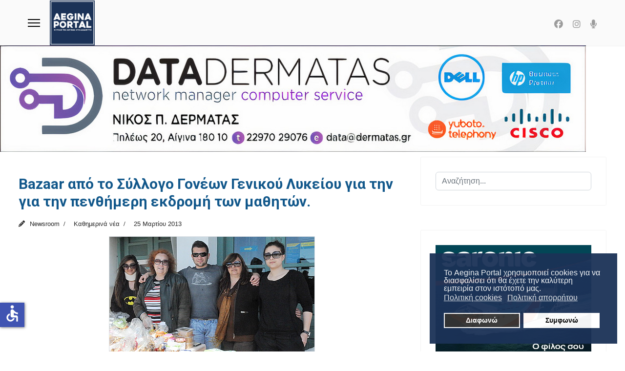

--- FILE ---
content_type: text/html; charset=utf-8
request_url: https://aeginaportal.gr/eidiseis/kathimerina/10598-bazaar.html
body_size: 13413
content:

<!doctype html>
<html lang="el-gr" dir="ltr">
	<head>
		
			<!-- add google analytics -->
			<!-- Global site tag (gtag.js) - Google Analytics -->
			<script async src='https://www.googletagmanager.com/gtag/js?id=G-YKBP3J5N68'></script>
			<script>
				window.dataLayer = window.dataLayer || [];
				function gtag(){dataLayer.push(arguments);}
				gtag('js', new Date());

				gtag('config', 'G-YKBP3J5N68');
			</script>
			
		<meta name="viewport" content="width=device-width, initial-scale=1, shrink-to-fit=no">
		<meta charset="utf-8">
	<meta name="og:title" content="Bazaar από το Σύλλογο Γονέων Γενικού Λυκείου για την για την πενθήμερη εκδρομή των μαθητών.">
	<meta name="og:type" content="article">
	<meta name="og:image" content="https://aeginaportal.gr/images/stories/001/71/xlr-ppd-00.jpg">
	<meta name="og:url" content="https://aeginaportal.gr/eidiseis/kathimerina/10598-bazaar.html">
	<meta name="og:site_name" content="Aegina Portal">
	<meta name="og:description" content="  Διήρκεσε δύο μέρες και προσέλκυσε τα βλέμματα πολλών κατοίκων του νησιού και παραθεριστών του τριημέρου. Ο λόγος για το bazaar που διοργάνωσε ο Σύλλογος Γονέων και Κηδεμόνων του Γενικού Λυκείου Αίγινας για να βοηθήσει οικονομικά την πενθήμερη εκδρομή των μαθητών της Γ' Λυκείου. Σε αυτή την προσπάθεια του συλλόγου, σημαντική βοήθεια προσέφεραν οι γονείς, που διέθεσαν διάφορα προϊόντα προκειμένου να στηριχθεί αυτή η πρωτοβουλία.      Το bazaar που ολοκληρώθηκε σήμερα το απόγευμα, πραγματοποιήθηκε στον υπαίθριο χώρο μπροστά από το κατάστημα της Εθνικής Τράπεζας. Η κυρία Γιούλη Ανταλή, εκ μέρους του συλλόγου, ευχαριστεί πολύ όλους όσους προσεφέρθησαν να βοηθήσουν και να στηρίξουν την προσπάθεια.">
	<meta name="description" content="Αίγινα Portal. Η πύλη της Αίγινας στο διαδίκτυο.">
	<meta name="generator" content="Joomla! - Open Source Content Management">
	<title>Bazaar από το Σύλλογο Γονέων Γενικού Λυκείου για την για την πενθήμερη εκδρομή των μαθητών.</title>
	<link href="/images/aeginaportal-logo-r.png" rel="icon" type="image/vnd.microsoft.icon">
<link href="/media/com_allvideoshare/css/site.css?50e4af" rel="stylesheet">
	<link href="/media/vendor/joomla-custom-elements/css/joomla-alert.min.css?0.4.1" rel="stylesheet">
	<link href="/plugins/system/gdpr/assets/css/cookieconsent.min.css?50e4af" rel="stylesheet">
	<link href="//fonts.googleapis.com/css?family=Roboto:100,100i,200,200i,300,300i,400,400i,500,500i,600,600i,700,700i,800,800i,900,900i&amp;subset=greek-ext&amp;display=swap" rel="stylesheet" media="none" onload="media=&quot;all&quot;">
	<link href="https://fonts.googleapis.com/css?family=Open+Sans:400,400i,600,600i,700,700i&amp;subset=cyrillic,cyrillic-ext,latin-ext" rel="stylesheet">
	<link href="/media/com_ingallery/css/frontend.css?v=2.3.2" rel="stylesheet">
	<link href="/cache/com_templates/templates/shaper_helixultimate/d418cd11cd2314f4c8e628e50664d354.css" rel="stylesheet">
	<style>div.cc-window.cc-floating{max-width:24em}@media(max-width: 639px){div.cc-window.cc-floating:not(.cc-center){max-width: none}}div.cc-window, span.cc-cookie-settings-toggler, span.cc-cookie-domains-toggler{font-size:16px}div.cc-revoke{font-size:16px}div.cc-settings-label,span.cc-cookie-settings-toggle{font-size:14px}div.cc-window.cc-banner{padding:1em 1.8em}div.cc-window.cc-floating{padding:2em 1.8em}input.cc-cookie-checkbox+span:before, input.cc-cookie-checkbox+span:after{border-radius:1px}div.cc-center,div.cc-floating,div.cc-checkbox-container,div.gdpr-fancybox-container div.fancybox-content,ul.cc-cookie-category-list li,fieldset.cc-service-list-title legend{border-radius:0px}div.cc-window a.cc-btn,span.cc-cookie-settings-toggle{border-radius:0px}</style>
	<style>body{font-family: 'Roboto', sans-serif;font-size: 21px;font-weight: 400;text-decoration: none;}
</style>
	<style>h1{font-family: 'Roboto', sans-serif;font-size: 30px;font-weight: 400;text-decoration: none;}
</style>
	<style>h2{font-family: 'Roboto', sans-serif;font-size: 25px;font-weight: 400;text-decoration: none;}
</style>
	<style>h3{font-family: 'Roboto', sans-serif;font-size: 20px;font-weight: 400;text-decoration: none;}
</style>
	<style>h4{font-family: 'Roboto', sans-serif;font-size: 22px;font-weight: 400;text-decoration: none;}
</style>
	<style>h5{font-family: 'Roboto', sans-serif;font-size: 16px;font-weight: 600;text-decoration: none;}
</style>
	<style>.sp-megamenu-parent > li > a, .sp-megamenu-parent > li > span, .sp-megamenu-parent .sp-dropdown li.sp-menu-item > a{font-family: 'Roboto', sans-serif;font-size: 14px;font-weight: 400;color: #6b6b6b;text-decoration: none;}
</style>
	<style>.menu.nav-pills > li > a, .menu.nav-pills > li > span, .menu.nav-pills .sp-dropdown li.sp-menu-item > a{font-family: 'Roboto', sans-serif;font-size: 14px;font-weight: 400;color: #6b6b6b;text-decoration: none;}
</style>
	<style>body{font-family: 'Roboto Condensed', sans-serif;font-size: 1.6em;font-weight: 400;font-style: normal;}

ul.social-icons>li {
 font-size: 18px;
}{font-family: 'Arial', sans-serif;text-decoration: none;}
</style>
	<style>.logo-image {height:92px;}.logo-image-phone {height:92px;}</style>
	<style>@media(max-width: 992px) {.logo-image {height: 75px;}.logo-image-phone {height: 75px;}}</style>
	<style>@media(max-width: 576px) {.logo-image {height: 60px;}.logo-image-phone {height: 60px;}}</style>
	<style>#sp-section-1{ background-color:#194463;color:#ffffff; }</style>
	<style>#sp-section-1 a{color:#ffffff;}</style>
	<style>#sp-section-1 a:hover{color:#e0e0e0;}</style>
	<style>#sp-header{ background-color:#fafafa;color:#f5f5f5; }</style>
	<style>#sp-main-body{ margin:0% 3% 0% 3%; }</style>
	<style>#sp-bottom{ background-color:#131C42;color:#FFFFFF; }</style>
	<style>#sp-bottom a{color:#FFFFFF;}</style>
	<style>#sp-bottom a:hover{color:#F0F0F0;}</style>
	<style>#sp-footer{ background-color:#E9EDF4;color:#000000; }</style>
	<style>#sp-footer a{color:#000000;}</style>
	<style>#sp-footer a:hover{color:#707070;}</style>
	<script type="application/json" class="joomla-script-options new">{"joomla.jtext":{"RLTA_BUTTON_SCROLL_LEFT":"Scroll buttons to the left","RLTA_BUTTON_SCROLL_RIGHT":"Scroll buttons to the right","ERROR":"Σφάλμα","MESSAGE":"Μήνυμα","NOTICE":"Ειδοποίηση","WARNING":"Προειδοποίηση","JCLOSE":"Κλείσιμο","JOK":"ΟK","JOPEN":"Ανοιχτό"},"data":{"breakpoints":{"tablet":991,"mobile":480},"header":{"stickyOffset":"1"}},"system.paths":{"root":"","rootFull":"https:\/\/aeginaportal.gr\/","base":"","baseFull":"https:\/\/aeginaportal.gr\/"},"csrf.token":"240cedcd15da2453d7cff0471bb2db5d","accessibility-options":{"labels":{"menuTitle":"Ρυθμίσεις Προσβασιμότητας","increaseText":"Αύξηση Μεγέθους Κειμένου","decreaseText":"Μείωση Μεγέθους Κειμένου","increaseTextSpacing":"Αύξηση Διαστήματος Κειμένου","decreaseTextSpacing":"Μείωση Διαστήματος Κειμένου","invertColors":"Αντιστροφή Χρωμάτων","grayHues":"Γκρι Αποχρώσεις","underlineLinks":"Υπογράμμιση Συνδέσμων","bigCursor":"Μεγάλος Κέρσορας","readingGuide":"Οδηγός Ανάγνωσης","textToSpeech":"Κείμενο σε Ομιλία","speechToText":"Ομιλία σε Κείμενο","resetTitle":"Επαναφορά","closeTitle":"Κλείσιμο"},"icon":{"position":{"left":{"size":"0","units":"px"}},"useEmojis":false},"hotkeys":{"enabled":true,"helpTitles":true},"textToSpeechLang":["el-GR"],"speechToTextLang":["el-GR"]}}</script>
	<script src="/media/system/js/core.min.js?a3d8f8"></script>
	<script src="/media/vendor/jquery/js/jquery.min.js?3.7.1"></script>
	<script src="/media/legacy/js/jquery-noconflict.min.js?504da4"></script>
	<script src="/media/vendor/bootstrap/js/alert.min.js?5.3.8" type="module"></script>
	<script src="/media/vendor/bootstrap/js/button.min.js?5.3.8" type="module"></script>
	<script src="/media/vendor/bootstrap/js/carousel.min.js?5.3.8" type="module"></script>
	<script src="/media/vendor/bootstrap/js/collapse.min.js?5.3.8" type="module"></script>
	<script src="/media/vendor/bootstrap/js/dropdown.min.js?5.3.8" type="module"></script>
	<script src="/media/vendor/bootstrap/js/modal.min.js?5.3.8" type="module"></script>
	<script src="/media/vendor/bootstrap/js/offcanvas.min.js?5.3.8" type="module"></script>
	<script src="/media/vendor/bootstrap/js/popover.min.js?5.3.8" type="module"></script>
	<script src="/media/vendor/bootstrap/js/scrollspy.min.js?5.3.8" type="module"></script>
	<script src="/media/vendor/bootstrap/js/tab.min.js?5.3.8" type="module"></script>
	<script src="/media/vendor/bootstrap/js/toast.min.js?5.3.8" type="module"></script>
	<script src="/media/system/js/showon.min.js?e51227" type="module"></script>
	<script src="/media/mod_menu/js/menu.min.js?50e4af" type="module"></script>
	<script src="/media/system/js/messages.min.js?9a4811" type="module"></script>
	<script src="/plugins/system/gdpr/assets/js/cookieconsent.min.js?50e4af" defer></script>
	<script src="/plugins/system/gdpr/assets/js/init.js?50e4af" defer></script>
	<script src="/media/vendor/accessibility/js/accessibility.min.js?3.0.17" defer></script>
	<script src="/cache/com_templates/templates/shaper_helixultimate/7f1136463cd55df00cc001f92dde821f.js"></script>
	<script src="/templates/shaper_helixultimate/js/lazysizes.min.js"></script>
	<script>rltaSettings = {"switchToAccordions":true,"switchBreakPoint":576,"buttonScrollSpeed":5,"addHashToUrls":true,"rememberActive":false,"wrapButtons":false}</script>
	<script>var gdprConfigurationOptions = { complianceType: 'opt-in',
																			  cookieConsentLifetime: 365,
																			  cookieConsentSamesitePolicy: '',
																			  cookieConsentSecure: 0,
																			  cookieJoomlaSettings: 0,
																			  cookieConsentDomain: '',
																			  cookieConsentPath: '/',
																			  disableFirstReload: 0,
																	  		  blockJoomlaSessionCookie: 1,
																			  blockExternalCookiesDomains: 0,
																			  externalAdvancedBlockingModeCustomAttribute: '',
																			  allowedCookies: '',
																			  blockCookieDefine: 1,
																			  autoAcceptOnNextPage: 0,
																			  revokable: 1,
																			  lawByCountry: 0,
																			  checkboxLawByCountry: 0,
																			  blockPrivacyPolicy: 0,
																			  cacheGeolocationCountry: 1,
																			  countryAcceptReloadTimeout: 1000,
																			  usaCCPARegions: null,
																			  countryEnableReload: 1,
																			  customHasLawCountries: [""],
																			  dismissOnScroll: 0,
																			  dismissOnTimeout: 0,
																			  containerSelector: 'body',
																			  hideOnMobileDevices: 0,
																			  autoFloatingOnMobile: 0,
																			  autoFloatingOnMobileThreshold: 1024,
																			  autoRedirectOnDecline: 0,
																			  autoRedirectOnDeclineLink: '',
																			  showReloadMsg: 0,
																			  showReloadMsgText: 'Applying preferences and reloading the page...',
																			  showConsentID: 0,
																			  defaultClosedToolbar: 0,
																			  toolbarLayout: 'basic',
																			  toolbarTheme: 'block',
																			  toolbarButtonsTheme: 'decline_first',
																			  revocableToolbarTheme: 'basic',
																			  toolbarPosition: 'bottom-right',
																			  toolbarCenterTheme: 'compact',
																			  revokePosition: 'revoke-top',
																			  toolbarPositionmentType: 1,
																			  positionCenterSimpleBackdrop: 0,
																			  positionCenterBlurEffect: 0,
																			  preventPageScrolling: 0,
																			  popupEffect: 'fade',
																			  popupBackground: '#1b3257',
																			  popupText: '#ffffff',
																			  popupLink: '#ffffff',
																			  buttonBackground: '#ffffff',
																			  buttonBorder: '#ffffff',
																			  buttonText: '#000000',
																			  highlightOpacity: '95',
																			  highlightBackground: '#333333',
																			  highlightBorder: '#ffffff',
																			  highlightText: '#ffffff',
																			  highlightDismissBackground: '#333333',
																		  	  highlightDismissBorder: '#ffffff',
																		 	  highlightDismissText: '#ffffff',
																			  autocenterRevokableButton: 0,
																			  hideRevokableButton: 0,
																			  hideRevokableButtonOnscroll: 0,
																			  customRevokableButton: 0,
																			  customRevokableButtonAction: 0,
																			  headerText: '<span dir=\"auto\" style=\"vertical-align: inherit;\"><span dir=\"auto\" style=\"vertical-align: inherit;\">Αυτός ο ιστότοπος ζητά τη συγκατάθεσή σας για τη χρήση των δεδομένων σας</span></span>',
																			  messageText: 'Το Aegina Portal χρησιμοποιεί cookies για να διασφαλίσει ότι θα έχετε την καλύτερη εμπειρία στον ιστότοπό μας.',
																			  denyMessageEnabled: 0, 
																			  denyMessage: '<span dir=\"auto\" style=\"vertical-align: inherit;\">Έχετε απορρίψει τα cookies. Για να εξασφαλίσετε την καλύτερη δυνατή εμπειρία σε αυτόν τον ιστότοπο, παρακαλούμε να συναινέσετε στη χρήση των cookies.</span>',
																			  placeholderBlockedResources: 0, 
																			  placeholderBlockedResourcesAction: '',
																	  		  placeholderBlockedResourcesText: 'You must accept cookies and reload the page to view this content',
																			  placeholderIndividualBlockedResourcesText: 'You must accept cookies from {domain} and reload the page to view this content',
																			  placeholderIndividualBlockedResourcesAction: 0,
																			  placeholderOnpageUnlock: 0,
																			  scriptsOnpageUnlock: 0,
																			  autoDetectYoutubePoster: 0,
																			  autoDetectYoutubePosterApikey: 'AIzaSyAV_WIyYrUkFV1H8OKFYG8wIK8wVH9c82U',
																			  dismissText: 'Το κατάλαβα!',
																			  allowText: 'Συμφωνώ',
																			  denyText: 'Διαφωνώ',
																			  cookiePolicyLinkText: 'Πολιτική cookies',
																			  cookiePolicyLink: 'https://www.aeginaportal.gr/xrisi-cookies.html',
																			  cookiePolicyRevocableTabText: 'Πολιτική απορρήτου',
																			  cookiePolicyRevocableTabIcon: 'text',
																			  cookiePolicyRevocableTabIconCustom: '',
																			  privacyPolicyLinkText: 'Πολιτική απορρήτου',
																			  privacyPolicyLink: 'https://www.aeginaportal.gr/prostasia-prosvpikon-dedomenon.html',
																			  googleCMPTemplate: 0,
																			  enableGdprBulkConsent: 0,
																			  displayBulkConsentDomains: 0,
																			  bulkConsentDomains: [""],
																			  enableCustomScriptExecGeneric: 0,
																			  customScriptExecGeneric: '',
																			  categoriesCheckboxTemplate: 'cc-checkboxes-light',
																			  toggleCookieSettings: 0,
																			  toggleCookieSettingsLinkedView: 0,
																			  toggleCookieSettingsButtonsArea: 0,
 																			  toggleCookieSettingsLinkedViewSefLink: '/component/gdpr/',
																	  		  toggleCookieSettingsText: '<span class="cc-cookie-settings-toggle">Settings <span class="cc-cookie-settings-toggler">&#x25EE</span></span>',
																			  toggleCookieSettingsButtonBackground: '#333333',
																			  toggleCookieSettingsButtonBorder: '#ffffff',
																			  toggleCookieSettingsButtonText: '#ffffff',
																			  showLinks: 1,
																			  blankLinks: '_blank',
																			  autoOpenPrivacyPolicy: 0,
																			  openAlwaysDeclined: 0,
																			  cookieSettingsLabel: 'Cookie settings:',
															  				  cookieSettingsDesc: 'Choose which kind of cookies you want to disable by clicking on the checkboxes. Click on a category name for more informations about used cookies.',
																			  cookieCategory1Enable: 0,
																			  cookieCategory1Name: 'Necessary',
																			  cookieCategory1Locked: 0,
																			  cookieCategory2Enable: 0,
																			  cookieCategory2Name: 'Preferences',
																			  cookieCategory2Locked: 0,
																			  cookieCategory3Enable: 0,
																			  cookieCategory3Name: 'Statistics',
																			  cookieCategory3Locked: 0,
																			  cookieCategory4Enable: 0,
																			  cookieCategory4Name: 'Marketing',
																			  cookieCategory4Locked: 0,
																			  cookieCategoriesDescriptions: {},
																			  alwaysReloadAfterCategoriesChange: 0,
																			  preserveLockedCategories: 0,
																			  declineButtonBehavior: 'hard',
																			  blockCheckedCategoriesByDefault: 0,
																			  reloadOnfirstDeclineall: 0,
																			  trackExistingCheckboxSelectors: '',
															  		  		  trackExistingCheckboxConsentLogsFormfields: 'name,email,subject,message',
																			  allowallShowbutton: 0,
																			  allowallText: 'Allow all cookies',
																			  allowallButtonBackground: '#ffffff',
																			  allowallButtonBorder: '#ffffff',
																			  allowallButtonText: '#000000',
																			  allowallButtonTimingAjax: 'fast',
																			  includeAcceptButton: 0,
																			  includeDenyButton: 0,
																			  trackConsentDate: 0,
																			  execCustomScriptsOnce: 1,
																			  optoutIndividualResources: 0,
																			  blockIndividualResourcesServerside: 0,
																			  disableSwitchersOptoutCategory: 0,
																			  autoAcceptCategories: 0,
																			  allowallIndividualResources: 1,
																			  blockLocalStorage: 0,
																			  blockSessionStorage: 0,
																			  externalAdvancedBlockingModeTags: 'iframe,script,img,source,link',
																			  enableCustomScriptExecCategory1: 0,
																			  customScriptExecCategory1: '',
																			  enableCustomScriptExecCategory2: 0,
																			  customScriptExecCategory2: '',
																			  enableCustomScriptExecCategory3: 0,
																			  customScriptExecCategory3: '',
																			  enableCustomScriptExecCategory4: 0,
																			  customScriptExecCategory4: '',
																			  enableCustomDeclineScriptExecCategory1: 0,
																			  customScriptDeclineExecCategory1: '',
																			  enableCustomDeclineScriptExecCategory2: 0,
																			  customScriptDeclineExecCategory2: '',
																			  enableCustomDeclineScriptExecCategory3: 0,
																			  customScriptDeclineExecCategory3: '',
																			  enableCustomDeclineScriptExecCategory4: 0,
																			  customScriptDeclineExecCategory4: '',
																			  enableCMPPreferences: 0,
																			  enableGTMEventsPreferences: 0,
																			  enableCMPStatistics: 0,
																			  enableGTMEventsStatistics: 0,
																			  enableCMPAds: 0,
																			  enableUETAds: 0,
																			  enableGTMEventsAds: 0,
																			  enableClarityAnalytics: 0,
                                                                              enableClarityAds: 0,
																			  debugMode: 0
																		};var gdpr_ajax_livesite='https://aeginaportal.gr/';var gdpr_enable_log_cookie_consent=1;</script>
	<script type="module">window.addEventListener("load", function() {new Accessibility(Joomla.getOptions("accessibility-options") || {});});</script>
	<script>template="shaper_helixultimate";</script>
	<script type="application/json" id="ingallery-cfg">{"ajax_url":"\/component\/ingallery\/?task=gallery.view&language=el-GR","ajax_data_url":"\/component\/ingallery\/?task=picture.data&language=el-GR","lang":{"error_title":"Unfortunately, an error occurred","system_error":"Sytem error. Please view logs for more information or enable display errors in InGallery components settings."}}</script>
<link href="/templates/shaper_helixultimate/css/custom.css" rel="stylesheet" type="text/css" />
			</head>
	<body class="site helix-ultimate hu com_content com-content view-article layout-default task-none itemid-100019 el-gr ltr sticky-header layout-fluid offcanvas-init offcanvs-position-left">

		
		
		<div class="body-wrapper">
			<div class="body-innerwrapper">
				
	<div class="sticky-header-placeholder"></div>
<header id="sp-header" class="full-header full-header-center">
	<div class="container-fluid">
		<div class="container-inner">
			<div class="row align-items-center">
				<!-- Logo -->
				<div id="sp-logo" class="col-auto">
					<div class="sp-column">
													
							<a id="offcanvas-toggler" aria-label="Menu" class="offcanvas-toggler-left d-flex align-items-center" href="#" aria-hidden="true" title="Menu"><div class="burger-icon"><span></span><span></span><span></span></div></a><div class="logo"><a href="/">
				<img class="logo-image  d-none d-lg-inline-block lazyload"
					data-srcset='https://aeginaportal.gr/images/aeginaportal/aeginaportal-logo-r.png 1x'
					data-src='https://aeginaportal.gr/images/aeginaportal/aeginaportal-logo-r.png'
					height='92'
					alt='Aegina Portal'
				 data-size="auto" />
				<img class="logo-image-phone d-inline-block d-lg-none lazyload" data-src="https://aeginaportal.gr/images/aeginaportal/aeginaportal-logo-r.png" alt="Aegina Portal" /></a></div>											</div>
				</div>

				<!-- Menu -->
				<div id="sp-menu" class="menu-with-social menu-center col-auto flex-auto">
					<div class="sp-column d-flex justify-content-between align-items-center">
						<div class="menu-with-offcanvas d-flex justify-content-between align-items-center flex-auto">
														
						</div>

						<!-- Related Modules -->
						<div class="d-none d-lg-flex header-modules align-items-center">
								
													</div>

						<!-- Social icons -->
						<div class="social-wrap no-border d-flex align-items-center">
							<ul class="social-icons"><li class="social-icon-facebook"><a target="_blank" rel="noopener noreferrer" href="https://www.facebook.com/aeginaportal/" aria-label="Facebook"><span class="fab fa-facebook" aria-hidden="true"></span></a></li><li class="social-icon-instagram"><a target="_blank" rel="noopener noreferrer" href="https://www.instagram.com/aeginaportal.gr/" aria-label="Instagram"><span class="fab fa-instagram" aria-hidden="true"></span></a></li><li class="social-icon-custom"><a target="_blank" rel="noopener noreferrer" href="https://www.aeginaportal.gr/talk-radio.html" aria-label="Custom"><span class="fa fa-microphone" aria-hidden="true"></span></a></li></ul>						</div>

						<!-- if offcanvas position right -->
											</div>
				</div>

			</div>
		</div>
	</div>
</header>				<main id="sp-main">
					
<section id="sp-section-1" class=" d-none d-sm-none d-md-block">

						<div class="container">
				<div class="container-inner">
			
	
<div class="row">
	<div id="sp-top2" class="col-lg-12 "><div class="sp-column "></div></div></div>
							</div>
			</div>
			
	</section>

<section id="sp-section-3" >

				
	
<div class="row">
	<div id="sp-title" class="col-lg-12 "><div class="sp-column "><div class="sp-module "><div class="sp-module-content"><div class="mod-banners bannergroup">

    <div class="mod-banners__item banneritem">
                                                                                                                                                                                                                                                                                                                                                                <a
                            href="/component/banners/click/53.html"
                            title="Data Dermatas">
                            <img data-src="https://aeginaportal.gr/images/xoves6/data-dermatas_auto_x2.png" alt="Data Dermatas - Επισκευές τηλεοράσεων, WiFi, Τηλεφωνία - Νίκος Δερματάς" class="lazyload" />                        </a>
                                                            </div>

</div>
</div></div></div></div></div>
				
	</section>

<section id="sp-main-body" >

									
	
<div class="row">
	
<div id="sp-component" class="col-lg-8 ">
	<div class="sp-column ">
		<div id="system-message-container" aria-live="polite"></div>


		
		<div class="article-details " itemscope itemtype="https://schema.org/Article">
    <meta itemprop="inLanguage" content="el-GR">

    
    
    
            <span class="badge bg-danger featured-article-badge">Featured</span>
    
            <div class="article-header">
                            <h1 itemprop="headline">
                    Bazaar από το Σύλλογο Γονέων Γενικού Λυκείου για την για την πενθήμερη εκδρομή των μαθητών.                </h1>
            
            
            
                    </div>
    
    <div class="article-can-edit d-flex flex-wrap justify-content-between">
                
            </div>

            <div class="article-info">

	
					<span class="createdby" itemprop="author" itemscope itemtype="https://schema.org/Person" title="Συντάκτης: Newsroom">
				<span itemprop="name">Newsroom</span>	</span>
		
		
					<span class="category-name" title="Κατηγορία: Καθημερινά νέα">
			<a href="/eidiseis/kathimerina.html">Καθημερινά νέα</a>
	</span>
		
		
					<span class="published" title="Δημοσιεύθηκε : 25 Μαρτίου 2013 ">
	<time datetime="2013-03-25T00:19:47+02:00" itemprop="datePublished">
		25 Μαρτίου 2013	</time>
</span>
		
		
	
			
		
				
			</div>
    
        
                
    
        
        
        
        <div class="com-content-article__body" itemprop="articleBody">
            <div><img class="border lazyload" data-src="https://aeginaportal.gr/images/stories/001/71/xlr-ppd-00.jpg" border="0" alt="" style="display: block; margin-left: auto; margin-right: auto;" /></div>
<br />Διήρκεσε δύο μέρες και προσέλκυσε τα βλέμματα πολλών κατοίκων του νησιού και παραθεριστών του τριημέρου. Ο λόγος για το bazaar που διοργάνωσε ο Σύλλογος Γονέων και Κηδεμόνων του Γενικού Λυκείου Αίγινας για να βοηθήσει οικονομικά την πενθήμερη εκδρομή των μαθητών της Γ' Λυκείου. Σε αυτή την προσπάθεια του συλλόγου, σημαντική βοήθεια προσέφεραν οι γονείς, που διέθεσαν διάφορα προϊόντα προκειμένου να στηριχθεί αυτή η πρωτοβουλία.<br /> <br />
<p style="text-align: center;"><div class="avs-player-container" style="max-width: 100%;"><div class="avs-player" style="padding-bottom: 56.25%;"><iframe width="560" height="315" src="https://aeginaportal.gr/index.php?option=com_allvideoshare&view=player&id=3546&format=raw" frameborder="0" allow="accelerometer; autoplay; encrypted-media; gyroscope; picture-in-picture" allowfullscreen></iframe></div></div></p>
<br />Το bazaar που ολοκληρώθηκε σήμερα το απόγευμα, πραγματοποιήθηκε στον υπαίθριο χώρο μπροστά από το κατάστημα της Εθνικής Τράπεζας. Η κυρία Γιούλη Ανταλή, εκ μέρους του συλλόγου, ευχαριστεί πολύ όλους όσους προσεφέρθησαν να βοηθήσουν και να στηρίξουν την προσπάθεια.         </div>

        
        
        
    

        
    

    
                </div>

			</div>
</div>
<aside id="sp-right" class="col-lg-4 "><div class="sp-column "><div class="sp-module "><div class="sp-module-content"><div class="search">
	<form action="/eidiseis/kathimerina/10598-bazaar.html" method="post">
		<label for="mod-search-searchword1304" class="hide-label">Αναζήτηση...</label> <input name="searchword" id="mod-search-searchword1304" class="form-control" type="search" placeholder="Αναζήτηση...">		<input type="hidden" name="task" value="search">
		<input type="hidden" name="option" value="com_search">
		<input type="hidden" name="Itemid" value="100019">
	</form>
</div>
</div></div><div class="sp-module "><div class="sp-module-content">
<div id="mod-custom744" class="mod-custom custom">
    <a href="https://www.sf.gr" rel="alternate"><img data-src="https://www.aeginaportal.gr/images/xoves9/saronic-banner-aegina-portal.jpg" alt="Saronic Ferries δρομολόγια και ακτοπλοϊκά εισιτήρια από Αθήνα για Αίγινα, Αγκίστρι, Μέθανα, Πόρο" width="100%" class="breakpoint lazyload" loading="lazy" /></a> <a href="https://remvi.net/christmas-events.html" rel="alternate"><img data-src="https://www.aeginaportal.gr/images/xoves6/REMVAKI-PORTAL-BANNER-1.jpg" alt="Ρεμβάκι - Αίγινα - Delivery" width="100%" class="breakpoint lazyload" loading="lazy" /></a><a href="https://maridaki.gr/el/"><img data-src="https://www.aeginaportal.gr/images/xoves8/maridaki-portal-new.jpg" alt="Εστιατόριο Μαριδάκι Αίγινα" width="100%" class="breakpoint lazyload" loading="lazy" /></a> <a href="https://www.facebook.com/kreopwleioxatzikonstantinouaegina/"><img data-src="https://www.aeginaportal.gr/images/xoves9/xatzk-sep1.jpg" alt="Κρεοπωλείο Χατζηκωνσταντίνου Γεώργιος" width="100%" class="breakpoint lazyload" loading="lazy" /></a><a href="https://www.instagram.com/germanos_aegina/"><img data-src="https://www.aeginaportal.gr/images/xoves9/germanos-aegina-120126.jpg" alt="Γερμανός - Κατάστημα Αίγινας" width="100%" class="breakpoint lazyload" loading="lazy" /></a> <a href="https://www.facebook.com/p/Eva-Giannouli-HAIR-STYLE-100063580780410/"><img data-src="https://www.aeginaportal.gr/images/xoves7/evagiannoulibanner2.png" alt="Εύα Γιαννούλη - Κομμωτήριο" width="100%" class="breakpoint lazyload" loading="lazy" /></a> <a href="https://www.facebook.com/Tzoni.euaggelia/"><img data-src="https://www.aeginaportal.gr/images/xoves7/tzonis-banner.jpg" alt="Super Market - Κρεοπωλείο Τζώνης" width="100%" class="breakpoint lazyload" loading="lazy" /></a> <a href="https://mourtzis.com/"><img data-src="https://www.aeginaportal.gr/images/xoves7/mourtzis-aegina-banner.jpg" alt="" width="100%" class="breakpoint lazyload" loading="lazy" /></a> <a href="https://www.facebook.com/MargellosPremiumMeat"><img data-src="https://www.aeginaportal.gr/images/xoves9/margelos-090625l.jpg" alt="Κρεοπωλείο Μαργέλλος" width="100%" class="breakpoint lazyload" loading="lazy" /></a><a href="https://www.facebook.com/NisosCafeBarRestaurant/"><img data-src="https://www.aeginaportal.gr/images/xoves8/nisos-banner.jpg" alt="Nisos Cafe Bar - Aegina" width="100%" class="breakpoint lazyload" loading="lazy" /></a><a href="https://www.purefitness.gr/kouros-gym/" rel="alternate"><img data-src="https://www.aeginaportal.gr/images/xoves9/pilates-kouros.jpg" alt="Το γυμναστήριο “Κούρος” της Φωτεινής Μπήτρου." width="100%" class="breakpoint lazyload" loading="lazy" /></a><a href="https://www.aeginaportal.gr/fagito-diaskedasi/40957-aiakeion.html"><img data-src="https://www.aeginaportal.gr/images/xoves9/aiakeion-portal-general.jpg" alt="Ζαχαροπλαστείο Αιάκειον, στην παραλία της Αίγινας." width="100%" class="breakpoint lazyload" loading="lazy" /></a><a href="https://www.aeginaportal.gr/katalogos-epixeiriseon/fagito-diaskedasi/40955-panagakis-crepe-cafe.html"><img data-src="https://www.aeginaportal.gr/images/xoves8/panagakis-banner.jpg" alt="Panagakis Cafe - Αίγινα" width="100%" class="breakpoint lazyload" loading="lazy" /></a><a href="https://aeginaferries.gr/"><img data-src="https://www.aeginaportal.gr/images/xoves8/aegina-ferries-eleni-white-top-af2.jpg" alt="" width="100%" class="breakpoint lazyload" loading="lazy" /></a><a href="https://ticketstoaegina.gr/" rel="alternate"><img data-src="https://www.aeginaportal.gr/images/xoves9/okyalos-resized_620x484.jpg" alt="Ο Ωκύαλος δεν είναι απλώς ένα νέο πλοίο. Είναι μια υπόσχεση συνέπειας." width="100%" class="breakpoint lazyload" loading="lazy" /></a><a href="https://www.aeginaportal.gr/ygeia-omorfia/41500-logopaizoume-logotherapeia-ergotherapeia-anaptyksiaki-ypostiriksi-paidion-stin-aigina.html" rel="alternate"><img data-src="https://www.aeginaportal.gr/images/xoves9/banner-logopaizoume.png" alt="Λογοπαίζουμε | Λογοθεραπεία, Εργοθεραπεία &amp; Αναπτυξιακή Υποστήριξη Παιδιών στην Αίγινα" width="100%" class="breakpoint lazyload" loading="lazy" /></a><a href="https://remvi.net/remvaki.html"><img data-src="https://www.aeginaportal.gr/images/xoves6/REMVAKI-PORTAL-BANNER-1.jpg" alt="Ρεμβάκι- Cafe Delivery" width="100%" class="breakpoint lazyload" loading="lazy" /></a></div>
</div></div></div></aside></div>
									
	</section>

<section id="sp-bottom" >

						<div class="container">
				<div class="container-inner">
			
	
<div class="row">
	<div id="sp-bottom1" class="col-sm-col-sm-6 col-lg-3 "><div class="sp-column "><div class="sp-module "><h3 class="sp-module-title">Κατάλογος Επιχειρήσεων</h3><div class="sp-module-content"><ul class="mod-menu mod-list menu">
<li class="item-103043"><a href="/arxiki-katalogou-epixeiriseon.html" >Αρχική</a></li><li class="item-103044 active"><a href="/diamoni.html" >Διαμονή</a></li><li class="item-103045"><a href="/ekpaidefsi-frontistiria.html" >Εκπαίδευση - Φροντιστήρια</a></li><li class="item-103046"><a href="/katastimata.html" >Καταστήματα</a></li><li class="item-103047"><a href="/ygeia-omorfia.html" >Υγεία - Ομορφιά</a></li><li class="item-103048"><a href="/ypiresies.html" >Υπηρεσίες</a></li><li class="item-103049"><a href="/fagito-diaskedasi.html" >Φαγητό - Διασκέδαση</a></li><li class="item-103050"><a href="/kataskeves-texnites.html" >Κατασκευές - Τεχνίτες</a></li><li class="item-103052"><a href="/gamos-vaptisi.html?types[0]=1" >Γάμος - Βάπτιση</a></li></ul>
</div></div><div class="sp-module "><div class="sp-module-content"><ul class="mod-menu mod-list menu">
<li class="item-101580"><a href="/dromologia-ploion.html" >Δρομολόγια πλοίων για την Αίγινα</a></li><li class="item-101583"><a href="/mikres-agelies.html" >Μικρές Αγγελίες</a></li></ul>
</div></div></div></div><div id="sp-bottom3" class="col-lg-3 "><div class="sp-column "><div class="sp-module "><h3 class="sp-module-title">Info</h3><div class="sp-module-content"><ul class="mod-menu mod-list menu">
<li class="item-100439"><a href="/xrisima-tilefona.html" >Χρήσιμα Τηλέφωνα</a></li><li class="item-101613"><a href="/xrisi-cookies.html" >Χρήση cookies</a></li><li class="item-100071"><a href="/oroi-xrisis.html" >Όροι Χρήσης</a></li><li class="item-100072"><a href="/pnevmatika-dikaiomata.html" >Πνευματικά Δικαιώματα</a></li><li class="item-100073"><a href="/prostasia-prosvpikon-dedomenon.html" >Προστασία Προσωπικών Δεδομένων</a></li><li class="item-102883"><a href="/dilosi-symmorfosis.html" >Δήλωση συμμόρφωσης</a></li></ul>
</div></div><div class="sp-module "><h3 class="sp-module-title">Talk Radio</h3><div class="sp-module-content"><ul class="mod-menu mod-list menu">
<li class="item-102661"><a href="https://www.aeginaportal.gr/radio/" >Radio player</a></li><li class="item-101586"><a href="/talk-radio.html" >Podcast</a></li><li class="item-101587"><a href="/podcast.html" >Ηχητικά αρχεία</a></li><li class="item-101589"><a href="/ekpompes.html" >Αρχείο εκπομπών</a></li><li class="item-101590"><a href="/aegina-portal-video-internviews.html?orderby=default" >Συνεντεύξεις καλλιτεχνών</a></li></ul>
</div></div></div></div><div id="sp-bottom4" class="col-lg-6 "><div class="sp-column "><div class="sp-module "><div class="sp-module-content">
<div id="mod-custom1026" class="mod-custom custom">
    <a href="https://www.aeginaportal.gr/talk-radio.html"><img data-src="https://www.aeginaportal.gr/images/xoves5/logo-radio.png" alt="" width="160" height="160"  class="lazyload" /></a><br /><br /><span style="color: #ffffff;"><strong>Ακολουθήστε το Aegina Portal στο Google News</strong></span><br /><br /><a href="https://news.google.com/publications/CAAiEHJrhKgibR8K0AeVXewRE5sqFAgKIhBya4SoIm0fCtAHlV3sEROb?ceid=GR:el&amp;oc=3"><img data-src="https://www.aeginaportal.gr/images/xoves7/google-news.png" alt="google-news.png" width="73" height="73"  class="lazyload" /></a><br />
<h6>Το σύνολο του περιεχομένου του Aegina Portal είναι πρωτότυπο, αποτέλεσμα δημοσιογραφικής έρευνας και προστατεύεται από τους νόμους περί πνευματικών δικαιωμάτων.</h6>
<h6>Απαγορεύεται η αντιγραφή ολόκληρου ή μέρους αυτού χωρίς προηγούμενη γραπτή άδεια.</h6></div>
</div></div></div></div></div>
							</div>
			</div>
			
	</section>

<footer id="sp-footer" >

						<div class="container">
				<div class="container-inner">
			
	
<div class="row">
	<div id="sp-footer1" class="col-lg-6 "><div class="sp-column "><div class="sp-module "><div class="sp-module-content">
<div id="mod-custom757" class="mod-custom custom">
    <h6><a href="https://www.aeginaportal.gr/" rel="alternate"><img data-src="https://www.aeginaportal.gr/images/xoves8/aeginaportal.jpg" alt="aeginaportal.jpg"  class="lazyload" /><br /><br /></a>© 2007 - 2026 Aegina Portal<br /><br /><img data-src="https://www.aeginaportal.gr/images/xoves9/mht-logo.jpg" alt="mht-logo.jpg" width="100" height="119"  class="lazyload" /><br />Αριθμός Πιστοποίησης Μ.Η.Τ.&nbsp;252054<br /><br /><br /></h6></div>
</div></div></div></div><div id="sp-footer2" class="col-lg-6 "><div class="sp-column "><div class="sp-module light"><div class="sp-module-content">
<div id="mod-custom750" class="mod-custom custom">
    <h6>Επικοινωνία<br />Τηλ: +30 2297025627 (Ώρες κοινού: Δευτέρα έως Σάββατο, 10 π.μ. - 1:30 μ.μ.)<br />Email: <a href="mailto:info@aeginaportal.gr" rel="alternate">info@aeginaportal.gr</a><br />Έδρα - Γραφεία: Αντωνίου Πελεκάνου 8 - 18010 Αίγινα</h6>
<h6>Επωνυμία: Στριγάρης Γεώργιος του Ιωάννη<br />Διακριτικός Τίτλος: Aegina Portal<br />Δραστηριότητες επιχείρησης: Δραστηριότητες πρακτορείων ειδήσεων.&nbsp;Παραγωγή περιεχόμενου δικτυακών πυλών (web portals).&nbsp;Επεξεργασία δεδομένων, καταχώρηση και συναφείς δραστηριότητες.<br />ΑΦΜ:&nbsp;035712365 <br />ΔΟΥ:&nbsp;ΚΕΦΟΔΕ ΑΤΤΙΚΗΣ<br />Αρ. Γ.Ε.ΜΗ 095086209000<br />Ιδιοκτησία / Δικαιούχος Domain / Νομικός Εκπρόσωπος/ Διεύθυνση / Διαχείριση: Γεώργιος Στριγάρης<br />Διευθύντρια Σύνταξης: Μαρία Μαλτέζου<br /><br /></h6>
<hr />
<div style="display: flex; flex-direction: column; align-items: flex-end; text-align: right;"><a href="https://internetstudio.gr"> <img data-src="https://www.aeginaportal.gr/images/xoves2/logonp.png" alt="Κατασκευή και Φιλοξενία Ιστοσελίδας Internet Studio - Αίγινα" width="246" height="59"  class="lazyload" /> </a>
<div style="margin-top: 5px;">Κατασκευή και Φιλοξενία Ιστοσελίδας<br /> Internet Studio - Αίγινα</div>
</div></div>
</div></div></div></div></div>
							</div>
			</div>
			
	</footer>
				</main>
			</div>
		</div>

		<!-- Off Canvas Menu -->
		<div class="offcanvas-overlay"></div>
		<!-- Rendering the offcanvas style -->
		<!-- If canvas style selected then render the style -->
		<!-- otherwise (for old templates) attach the offcanvas module position -->
					<div class="offcanvas-menu border-menu" tabindex="-1" inert>
	<div class="d-flex align-items-center p-3 pt-4">
				<a href="#" class="close-offcanvas" role="button" aria-label="Close Off-canvas">
			<div class="burger-icon" aria-hidden="true">
				<span></span>
				<span></span>
				<span></span>
			</div>
		</a>
	</div>
	<div class="offcanvas-inner">
		<div class="d-flex header-modules mb-3">
			
					</div>
		
					<div class="sp-module "><div class="sp-module-content"><ul class="mod-menu mod-list menu nav-pills">
<li class="item-100422 default"><a href="/" >Αρχική</a></li><li class="item-2 active menu-deeper menu-parent"><a href="/eidiseis.html" >Ειδήσεις<span class="menu-toggler"></span></a><ul class="mod-menu__sub list-unstyled small menu-child"><li class="item-100019 current active"><a href="/eidiseis/kathimerina.html" aria-current="location">Καθημερινά</a></li><li class="item-101593"><a href="/eidiseis/programmatismenes-ekdiloseis.html" >Προγραμματισμένες εκδηλώσεις</a></li><li class="item-101875"><a href="/eidiseis/deltia-typou.html" >Δελτία Τύπου</a></li><li class="item-100036"><a href="/eidiseis/ekpedefsi.html" >Εκπαίδευση</a></li><li class="item-100038"><a href="/eidiseis/ekklisiastika.html" >Εκκλησιαστικά</a></li><li class="item-101781"><a href="/eidiseis/omilies.html" >Ομιλίες</a></li><li class="item-100035"><a href="/eidiseis/epikera.html" >Επίκαιρα</a></li><li class="item-100037"><a href="/eidiseis/aktoploia.html" >Ακτοπλοΐα</a></li><li class="item-100089"><a href="/eidiseis/ygeia.html" >Υγεία</a></li><li class="item-102231"><a href="/eidiseis/epistoles-anagnoston.html" >Επιστολές αναγνωστών</a></li></ul></li><li class="item-76 menu-deeper menu-parent"><a href="/aftodioikisi.html" >Αυτοδιοικητικά<span class="menu-toggler"></span></a><ul class="mod-menu__sub list-unstyled small menu-child"><li class="item-100022"><a href="/aftodioikisi/anakoinoseis-dimou.html" >Ανακοινώσεις Δήμου</a></li><li class="item-100469"><a href="/aftodioikisi/epitropes.html" >Επιτροπές</a></li><li class="item-100021"><a href="/aftodioikisi/dimotiko-simboulio.html" >Δημοτικό Συμβούλιο</a></li><li class="item-100040"><a href="/aftodioikisi/themata.html" >Θέματα</a></li><li class="item-102882"><a href="/aftodioikisi/kanonismoi.html" >Κανονισμοί</a></li><li class="item-100668 menu-deeper menu-parent"><a href="/ekloges.html" >Εκλογές<span class="menu-toggler"></span></a><ul class="mod-menu__sub list-unstyled small menu-child"><li class="item-102018 menu-deeper menu-parent"><a href="/aftodioikisi/ekloges-aegina/ekloges.html" >Δημοτικές Εκλογές<span class="menu-toggler"></span></a><ul class="mod-menu__sub list-unstyled small menu-child"><li class="item-102019"><a href="/aftodioikisi/ekloges-aegina/ekloges/dimotikes-ekloges-2010.html" >Δημοτικές Εκλογές 2010</a></li><li class="item-102020"><a href="/aftodioikisi/ekloges-aegina/ekloges/dimotikes-ekloges-2014.html" >Δημοτικές Εκλογές 2014</a></li><li class="item-102021"><a href="/aftodioikisi/ekloges-aegina/ekloges/dimotikes-ekloges-2019.html" >Δημοτικές Εκλογές 2019</a></li><li class="item-102703"><a href="/aftodioikisi/ekloges-aegina/ekloges/dimotikes-ekloges-2023.html" >Δημοτικές Εκλογές 2023</a></li></ul></li><li class="item-102022"><a href="/aftodioikisi/ekloges-aegina/vouleftikes-ekloges.html" >Βουλευτικές Εκλογές</a></li><li class="item-102023 menu-deeper menu-parent"><a href="/aftodioikisi/ekloges-aegina/perifereiakes-ekloges.html" >Περιφερειακές Εκλογές<span class="menu-toggler"></span></a><ul class="mod-menu__sub list-unstyled small menu-child"><li class="item-102024"><a href="/aftodioikisi/ekloges-aegina/perifereiakes-ekloges/perifereiakes-ekloges-2010.html" >Περιφερειακές Εκλογές 2010</a></li><li class="item-102025"><a href="/aftodioikisi/ekloges-aegina/perifereiakes-ekloges/perifereiakes-ekloges-2014.html" >Περιφερειακές Εκλογές 2014</a></li><li class="item-102045"><a href="/aftodioikisi/ekloges-aegina/perifereiakes-ekloges/perifereiakes-ekloges-2019.html" >Περιφερειακές Εκλογές 2019</a></li><li class="item-102701"><a href="/aftodioikisi/ekloges-aegina/perifereiakes-ekloges/perifereiakes-ekloges-2023.html" >Περιφερειακές Εκλογές 2023</a></li></ul></li><li class="item-102026 menu-deeper menu-parent"><a href="/aftodioikisi/ekloges-aegina/evroekloges.html" >Ευρωεκλογές<span class="menu-toggler"></span></a><ul class="mod-menu__sub list-unstyled small menu-child"><li class="item-102027"><a href="/aftodioikisi/ekloges-aegina/evroekloges/evroekloges-2009.html" >Ευρωεκλογές 2009</a></li><li class="item-102028"><a href="/aftodioikisi/ekloges-aegina/evroekloges/evroekloges-2014.html" >Ευρωεκλογές 2014</a></li></ul></li></ul></li><li class="item-100471"><a href="/aftodioikisi/limeniko-tameio.html" >ΔΛΤ</a></li><li class="item-100470"><a href="/aftodioikisi/keda.html" >ΚΕΔΑ</a></li><li class="item-102465"><a href="/aftodioikisi/daoa.html" >ΔΑΟΑ</a></li></ul></li><li class="item-31 menu-deeper menu-parent"><a href="/politismos.html" >Πολιτισμός<span class="menu-toggler"></span></a><ul class="mod-menu__sub list-unstyled small menu-child"><li class="item-100002"><a href="/politismos/ekdiloseis.html" >Εκδηλώσεις</a></li><li class="item-100003"><a href="/politismos/zografiki.html" >Ζωγραφική</a></li><li class="item-100004"><a href="/politismos/theatro.html" >Θέατρο</a></li><li class="item-100005"><a href="/politismos/mousiki.html" >Μουσική</a></li><li class="item-100006"><a href="/politismos/fotografia.html" >Φωτογραφία</a></li><li class="item-100007"><a href="/politismos/laografia.html" >Λαογραφία</a></li><li class="item-100049"><a href="/politismos/festivals.html" >Φεστιβάλ</a></li><li class="item-100051"><a href="/politismos/gliptiki.html" >Γλυπτική</a></li><li class="item-100052"><a href="/politismos/vivlia.html" >Βιβλία</a></li><li class="item-100053"><a href="/politismos/prosopa.html" >Πρόσωπα</a></li><li class="item-100087"><a href="/politismos/2011-03-25-21-51-24.html" >Ποίηση</a></li><li class="item-102435"><a href="/politismos/istoria.html" title="Ιστορία της Αίγινα">Ιστορία</a></li></ul></li><li class="item-72 menu-deeper menu-parent"><a href="/athlitismos.html" >Αθλητισμός<span class="menu-toggler"></span></a><ul class="mod-menu__sub list-unstyled small menu-child"><li class="item-100013"><a href="/athlitismos/athilitika-nea.html" >Αθλητικά νέα</a></li><li class="item-100008"><a href="/athlitismos/podosfero.html" >Ποδόσφαιρο</a></li><li class="item-100011"><a href="/athlitismos/stivos.html" >Στίβος</a></li><li class="item-100134"><a href="/athlitismos/volley.html" >Volley</a></li><li class="item-100009"><a href="/athlitismos/basket.html" >Basket</a></li><li class="item-100010"><a href="/athlitismos/istioploia.html" >Ιστιοπλοΐα</a></li></ul></li><li class="item-100437"><a href="/dromologia-ploion.html" >Δρομολόγια</a></li><li class="item-100448"><a href="/mikres-agelies.html" >Αγγελίες</a></li><li class="item-100793"><a href="/ktel.html" >ΚΤΕΛ</a></li><li class="item-101368"><a href="/talk-radio.html" >Ραδιόφωνο</a></li><li class="item-100449"><a href="/web-tv.html" >WebTV</a></li><li class="item-100478"><a href="/epikoinonia.html" >Επικοινωνία</a></li><li class="item-103015 menu-deeper menu-parent"><a href="/katalogos-epixeiriseon.html" >Κατάλογος επιχειρήσεων<span class="menu-toggler"></span></a><ul class="mod-menu__sub list-unstyled small menu-child"><li class="item-103037"><a href="/katalogos-epixeiriseon/diamoni.html" >Διαμονή</a></li><li class="item-103039"><a href="/katalogos-epixeiriseon/ekpaidefsi-frontistiria.html" >Εκπαίδευση - Φροντιστήρια</a></li><li class="item-103041"><a href="/katalogos-epixeiriseon/katastimata.html" >Καταστήματα</a></li><li class="item-103040"><a href="/katalogos-epixeiriseon/ygeia-omorfia.html" >Υγεία - Ομορφιά</a></li><li class="item-103033"><a href="/katalogos-epixeiriseon/ypiresies.html" >Υπηρεσίες</a></li><li class="item-103038"><a href="/katalogos-epixeiriseon/fagito-diaskedasi.html" >Φαγητό - Διασκέδαση</a></li><li class="item-103042"><a href="/katalogos-epixeiriseon/kataskeves-texnites.html" >Κατασκευές - Τεχνίτες</a></li></ul></li></ul>
</div></div>		
		
		
				
					
		
		<!-- custom module position -->
		<div class="sp-module "><div class="sp-module-content"><ul class="mod-menu mod-list menu">
<li class="item-100439"><a href="/xrisima-tilefona.html" >Χρήσιμα Τηλέφωνα</a></li><li class="item-101613"><a href="/xrisi-cookies.html" >Χρήση cookies</a></li><li class="item-100071"><a href="/oroi-xrisis.html" >Όροι Χρήσης</a></li><li class="item-100072"><a href="/pnevmatika-dikaiomata.html" >Πνευματικά Δικαιώματα</a></li><li class="item-100073"><a href="/prostasia-prosvpikon-dedomenon.html" >Προστασία Προσωπικών Δεδομένων</a></li><li class="item-102883"><a href="/dilosi-symmorfosis.html" >Δήλωση συμμόρφωσης</a></li></ul>
</div></div>
	</div>
</div>				

		
		

		<!-- Go to top -->
					<a href="#" class="sp-scroll-up" aria-label="Scroll to top" role="button"><span class="fas fa-angle-up" aria-hidden="true"></span></a>
					</body>
</html>